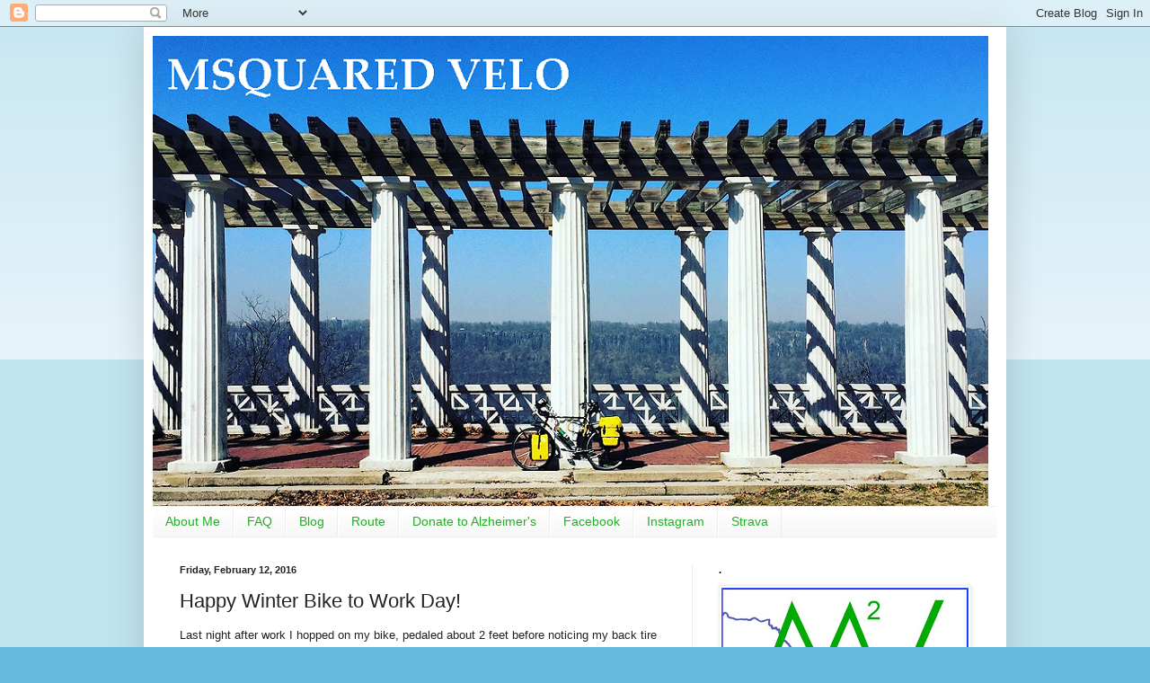

--- FILE ---
content_type: text/html; charset=UTF-8
request_url: http://www.msquaredvelo.com/2016/02/happy-winter-bike-to-work-day.html
body_size: 12575
content:
<!DOCTYPE html>
<html class='v2' dir='ltr' lang='en'>
<head>
<link href='https://www.blogger.com/static/v1/widgets/4128112664-css_bundle_v2.css' rel='stylesheet' type='text/css'/>
<meta content='width=1100' name='viewport'/>
<meta content='text/html; charset=UTF-8' http-equiv='Content-Type'/>
<meta content='blogger' name='generator'/>
<link href='http://www.msquaredvelo.com/favicon.ico' rel='icon' type='image/x-icon'/>
<link href='http://www.msquaredvelo.com/2016/02/happy-winter-bike-to-work-day.html' rel='canonical'/>
<link rel="alternate" type="application/atom+xml" title="MSquared Velo - Atom" href="http://www.msquaredvelo.com/feeds/posts/default" />
<link rel="alternate" type="application/rss+xml" title="MSquared Velo - RSS" href="http://www.msquaredvelo.com/feeds/posts/default?alt=rss" />
<link rel="service.post" type="application/atom+xml" title="MSquared Velo - Atom" href="https://www.blogger.com/feeds/818254430809793961/posts/default" />

<link rel="alternate" type="application/atom+xml" title="MSquared Velo - Atom" href="http://www.msquaredvelo.com/feeds/1989874779744653493/comments/default" />
<!--Can't find substitution for tag [blog.ieCssRetrofitLinks]-->
<link href='https://blogger.googleusercontent.com/img/b/R29vZ2xl/AVvXsEh_bIy9pD4sVMorB9p0MQDGX79kI9pELTRdmIEuAP5_x9Cp2CBq7I1m1FBoMb5GZwf4GmWnEu4xxpq0kuP2jQuk7yHmfnNG08IPi1DKF3tOvxLjKzSLuiVAtqPIC6IldYiSjZblwV3cv9Td/s320/IMG_0271.JPG' rel='image_src'/>
<meta content='http://www.msquaredvelo.com/2016/02/happy-winter-bike-to-work-day.html' property='og:url'/>
<meta content='Happy Winter Bike to Work Day!' property='og:title'/>
<meta content='Last night after work I hopped on my bike, pedaled about 2 feet before noticing my back tire was flat. I could feel it in an instance. I am ...' property='og:description'/>
<meta content='https://blogger.googleusercontent.com/img/b/R29vZ2xl/AVvXsEh_bIy9pD4sVMorB9p0MQDGX79kI9pELTRdmIEuAP5_x9Cp2CBq7I1m1FBoMb5GZwf4GmWnEu4xxpq0kuP2jQuk7yHmfnNG08IPi1DKF3tOvxLjKzSLuiVAtqPIC6IldYiSjZblwV3cv9Td/w1200-h630-p-k-no-nu/IMG_0271.JPG' property='og:image'/>
<title>MSquared Velo: Happy Winter Bike to Work Day!</title>
<style id='page-skin-1' type='text/css'><!--
/*
-----------------------------------------------
Blogger Template Style
Name:     Simple
Designer: Blogger
URL:      www.blogger.com
----------------------------------------------- */
/* Content
----------------------------------------------- */
body {
font: normal normal 12px Arial, Tahoma, Helvetica, FreeSans, sans-serif;
color: #222222;
background: #66bbdd none repeat scroll top left;
padding: 0 40px 40px 40px;
}
html body .region-inner {
min-width: 0;
max-width: 100%;
width: auto;
}
h2 {
font-size: 22px;
}
a:link {
text-decoration:none;
color: #2288bb;
}
a:visited {
text-decoration:none;
color: #23ac26;
}
a:hover {
text-decoration:underline;
color: #33aaff;
}
.body-fauxcolumn-outer .fauxcolumn-inner {
background: transparent url(https://resources.blogblog.com/blogblog/data/1kt/simple/body_gradient_tile_light.png) repeat scroll top left;
_background-image: none;
}
.body-fauxcolumn-outer .cap-top {
position: absolute;
z-index: 1;
height: 400px;
width: 100%;
}
.body-fauxcolumn-outer .cap-top .cap-left {
width: 100%;
background: transparent url(https://resources.blogblog.com/blogblog/data/1kt/simple/gradients_light.png) repeat-x scroll top left;
_background-image: none;
}
.content-outer {
-moz-box-shadow: 0 0 40px rgba(0, 0, 0, .15);
-webkit-box-shadow: 0 0 5px rgba(0, 0, 0, .15);
-goog-ms-box-shadow: 0 0 10px #333333;
box-shadow: 0 0 40px rgba(0, 0, 0, .15);
margin-bottom: 1px;
}
.content-inner {
padding: 10px 10px;
}
.content-inner {
background-color: #ffffff;
}
/* Header
----------------------------------------------- */
.header-outer {
background: transparent none repeat-x scroll 0 -400px;
_background-image: none;
}
.Header h1 {
font: normal normal 60px Arial, Tahoma, Helvetica, FreeSans, sans-serif;
color: #3399bb;
text-shadow: -1px -1px 1px rgba(0, 0, 0, .2);
}
.Header h1 a {
color: #3399bb;
}
.Header .description {
font-size: 140%;
color: #777777;
}
.header-inner .Header .titlewrapper {
padding: 22px 30px;
}
.header-inner .Header .descriptionwrapper {
padding: 0 30px;
}
/* Tabs
----------------------------------------------- */
.tabs-inner .section:first-child {
border-top: 1px solid #eeeeee;
}
.tabs-inner .section:first-child ul {
margin-top: -1px;
border-top: 1px solid #eeeeee;
border-left: 0 solid #eeeeee;
border-right: 0 solid #eeeeee;
}
.tabs-inner .widget ul {
background: #f5f5f5 url(https://resources.blogblog.com/blogblog/data/1kt/simple/gradients_light.png) repeat-x scroll 0 -800px;
_background-image: none;
border-bottom: 1px solid #eeeeee;
margin-top: 0;
margin-left: -30px;
margin-right: -30px;
}
.tabs-inner .widget li a {
display: inline-block;
padding: .6em 1em;
font: normal normal 14px Arial, Tahoma, Helvetica, FreeSans, sans-serif;
color: #23ac26;
border-left: 1px solid #ffffff;
border-right: 1px solid #eeeeee;
}
.tabs-inner .widget li:first-child a {
border-left: none;
}
.tabs-inner .widget li.selected a, .tabs-inner .widget li a:hover {
color: #000000;
background-color: #eeeeee;
text-decoration: none;
}
/* Columns
----------------------------------------------- */
.main-outer {
border-top: 0 solid #eeeeee;
}
.fauxcolumn-left-outer .fauxcolumn-inner {
border-right: 1px solid #eeeeee;
}
.fauxcolumn-right-outer .fauxcolumn-inner {
border-left: 1px solid #eeeeee;
}
/* Headings
----------------------------------------------- */
div.widget > h2,
div.widget h2.title {
margin: 0 0 1em 0;
font: normal bold 11px Arial, Tahoma, Helvetica, FreeSans, sans-serif;
color: #000000;
}
/* Widgets
----------------------------------------------- */
.widget .zippy {
color: #999999;
text-shadow: 2px 2px 1px rgba(0, 0, 0, .1);
}
.widget .popular-posts ul {
list-style: none;
}
/* Posts
----------------------------------------------- */
h2.date-header {
font: normal bold 11px Arial, Tahoma, Helvetica, FreeSans, sans-serif;
}
.date-header span {
background-color: transparent;
color: #222222;
padding: inherit;
letter-spacing: inherit;
margin: inherit;
}
.main-inner {
padding-top: 30px;
padding-bottom: 30px;
}
.main-inner .column-center-inner {
padding: 0 15px;
}
.main-inner .column-center-inner .section {
margin: 0 15px;
}
.post {
margin: 0 0 25px 0;
}
h3.post-title, .comments h4 {
font: normal normal 22px Arial, Tahoma, Helvetica, FreeSans, sans-serif;
margin: .75em 0 0;
}
.post-body {
font-size: 110%;
line-height: 1.4;
position: relative;
}
.post-body img, .post-body .tr-caption-container, .Profile img, .Image img,
.BlogList .item-thumbnail img {
padding: 2px;
background: #ffffff;
border: 1px solid #eeeeee;
-moz-box-shadow: 1px 1px 5px rgba(0, 0, 0, .1);
-webkit-box-shadow: 1px 1px 5px rgba(0, 0, 0, .1);
box-shadow: 1px 1px 5px rgba(0, 0, 0, .1);
}
.post-body img, .post-body .tr-caption-container {
padding: 5px;
}
.post-body .tr-caption-container {
color: #222222;
}
.post-body .tr-caption-container img {
padding: 0;
background: transparent;
border: none;
-moz-box-shadow: 0 0 0 rgba(0, 0, 0, .1);
-webkit-box-shadow: 0 0 0 rgba(0, 0, 0, .1);
box-shadow: 0 0 0 rgba(0, 0, 0, .1);
}
.post-header {
margin: 0 0 1.5em;
line-height: 1.6;
font-size: 90%;
}
.post-footer {
margin: 20px -2px 0;
padding: 5px 10px;
color: #666666;
background-color: #f9f9f9;
border-bottom: 1px solid #eeeeee;
line-height: 1.6;
font-size: 90%;
}
#comments .comment-author {
padding-top: 1.5em;
border-top: 1px solid #eeeeee;
background-position: 0 1.5em;
}
#comments .comment-author:first-child {
padding-top: 0;
border-top: none;
}
.avatar-image-container {
margin: .2em 0 0;
}
#comments .avatar-image-container img {
border: 1px solid #eeeeee;
}
/* Comments
----------------------------------------------- */
.comments .comments-content .icon.blog-author {
background-repeat: no-repeat;
background-image: url([data-uri]);
}
.comments .comments-content .loadmore a {
border-top: 1px solid #999999;
border-bottom: 1px solid #999999;
}
.comments .comment-thread.inline-thread {
background-color: #f9f9f9;
}
.comments .continue {
border-top: 2px solid #999999;
}
/* Accents
---------------------------------------------- */
.section-columns td.columns-cell {
border-left: 1px solid #eeeeee;
}
.blog-pager {
background: transparent none no-repeat scroll top center;
}
.blog-pager-older-link, .home-link,
.blog-pager-newer-link {
background-color: #ffffff;
padding: 5px;
}
.footer-outer {
border-top: 0 dashed #bbbbbb;
}
/* Mobile
----------------------------------------------- */
body.mobile  {
background-size: auto;
}
.mobile .body-fauxcolumn-outer {
background: transparent none repeat scroll top left;
}
.mobile .body-fauxcolumn-outer .cap-top {
background-size: 100% auto;
}
.mobile .content-outer {
-webkit-box-shadow: 0 0 3px rgba(0, 0, 0, .15);
box-shadow: 0 0 3px rgba(0, 0, 0, .15);
}
.mobile .tabs-inner .widget ul {
margin-left: 0;
margin-right: 0;
}
.mobile .post {
margin: 0;
}
.mobile .main-inner .column-center-inner .section {
margin: 0;
}
.mobile .date-header span {
padding: 0.1em 10px;
margin: 0 -10px;
}
.mobile h3.post-title {
margin: 0;
}
.mobile .blog-pager {
background: transparent none no-repeat scroll top center;
}
.mobile .footer-outer {
border-top: none;
}
.mobile .main-inner, .mobile .footer-inner {
background-color: #ffffff;
}
.mobile-index-contents {
color: #222222;
}
.mobile-link-button {
background-color: #2288bb;
}
.mobile-link-button a:link, .mobile-link-button a:visited {
color: #ffffff;
}
.mobile .tabs-inner .section:first-child {
border-top: none;
}
.mobile .tabs-inner .PageList .widget-content {
background-color: #eeeeee;
color: #000000;
border-top: 1px solid #eeeeee;
border-bottom: 1px solid #eeeeee;
}
.mobile .tabs-inner .PageList .widget-content .pagelist-arrow {
border-left: 1px solid #eeeeee;
}

--></style>
<style id='template-skin-1' type='text/css'><!--
body {
min-width: 960px;
}
.content-outer, .content-fauxcolumn-outer, .region-inner {
min-width: 960px;
max-width: 960px;
_width: 960px;
}
.main-inner .columns {
padding-left: 0;
padding-right: 340px;
}
.main-inner .fauxcolumn-center-outer {
left: 0;
right: 340px;
/* IE6 does not respect left and right together */
_width: expression(this.parentNode.offsetWidth -
parseInt("0") -
parseInt("340px") + 'px');
}
.main-inner .fauxcolumn-left-outer {
width: 0;
}
.main-inner .fauxcolumn-right-outer {
width: 340px;
}
.main-inner .column-left-outer {
width: 0;
right: 100%;
margin-left: -0;
}
.main-inner .column-right-outer {
width: 340px;
margin-right: -340px;
}
#layout {
min-width: 0;
}
#layout .content-outer {
min-width: 0;
width: 800px;
}
#layout .region-inner {
min-width: 0;
width: auto;
}
body#layout div.add_widget {
padding: 8px;
}
body#layout div.add_widget a {
margin-left: 32px;
}
--></style>
<link href='https://www.blogger.com/dyn-css/authorization.css?targetBlogID=818254430809793961&amp;zx=86f45a54-a2e6-4b36-bfa8-34ccb2b3b7ff' media='none' onload='if(media!=&#39;all&#39;)media=&#39;all&#39;' rel='stylesheet'/><noscript><link href='https://www.blogger.com/dyn-css/authorization.css?targetBlogID=818254430809793961&amp;zx=86f45a54-a2e6-4b36-bfa8-34ccb2b3b7ff' rel='stylesheet'/></noscript>
<meta name='google-adsense-platform-account' content='ca-host-pub-1556223355139109'/>
<meta name='google-adsense-platform-domain' content='blogspot.com'/>

<!-- data-ad-client=ca-pub-6276672875929144 -->

</head>
<body class='loading variant-pale'>
<div class='navbar section' id='navbar' name='Navbar'><div class='widget Navbar' data-version='1' id='Navbar1'><script type="text/javascript">
    function setAttributeOnload(object, attribute, val) {
      if(window.addEventListener) {
        window.addEventListener('load',
          function(){ object[attribute] = val; }, false);
      } else {
        window.attachEvent('onload', function(){ object[attribute] = val; });
      }
    }
  </script>
<div id="navbar-iframe-container"></div>
<script type="text/javascript" src="https://apis.google.com/js/platform.js"></script>
<script type="text/javascript">
      gapi.load("gapi.iframes:gapi.iframes.style.bubble", function() {
        if (gapi.iframes && gapi.iframes.getContext) {
          gapi.iframes.getContext().openChild({
              url: 'https://www.blogger.com/navbar/818254430809793961?po\x3d1989874779744653493\x26origin\x3dhttp://www.msquaredvelo.com',
              where: document.getElementById("navbar-iframe-container"),
              id: "navbar-iframe"
          });
        }
      });
    </script><script type="text/javascript">
(function() {
var script = document.createElement('script');
script.type = 'text/javascript';
script.src = '//pagead2.googlesyndication.com/pagead/js/google_top_exp.js';
var head = document.getElementsByTagName('head')[0];
if (head) {
head.appendChild(script);
}})();
</script>
</div></div>
<div class='body-fauxcolumns'>
<div class='fauxcolumn-outer body-fauxcolumn-outer'>
<div class='cap-top'>
<div class='cap-left'></div>
<div class='cap-right'></div>
</div>
<div class='fauxborder-left'>
<div class='fauxborder-right'></div>
<div class='fauxcolumn-inner'>
</div>
</div>
<div class='cap-bottom'>
<div class='cap-left'></div>
<div class='cap-right'></div>
</div>
</div>
</div>
<div class='content'>
<div class='content-fauxcolumns'>
<div class='fauxcolumn-outer content-fauxcolumn-outer'>
<div class='cap-top'>
<div class='cap-left'></div>
<div class='cap-right'></div>
</div>
<div class='fauxborder-left'>
<div class='fauxborder-right'></div>
<div class='fauxcolumn-inner'>
</div>
</div>
<div class='cap-bottom'>
<div class='cap-left'></div>
<div class='cap-right'></div>
</div>
</div>
</div>
<div class='content-outer'>
<div class='content-cap-top cap-top'>
<div class='cap-left'></div>
<div class='cap-right'></div>
</div>
<div class='fauxborder-left content-fauxborder-left'>
<div class='fauxborder-right content-fauxborder-right'></div>
<div class='content-inner'>
<header>
<div class='header-outer'>
<div class='header-cap-top cap-top'>
<div class='cap-left'></div>
<div class='cap-right'></div>
</div>
<div class='fauxborder-left header-fauxborder-left'>
<div class='fauxborder-right header-fauxborder-right'></div>
<div class='region-inner header-inner'>
<div class='header section' id='header' name='Header'><div class='widget Header' data-version='1' id='Header1'>
<div id='header-inner'>
<a href='http://www.msquaredvelo.com/' style='display: block'>
<img alt='MSquared Velo' height='523px; ' id='Header1_headerimg' src='https://blogger.googleusercontent.com/img/b/R29vZ2xl/AVvXsEiNSrauTl9BSUNxtyn5Lyeq6GXdMlaKG9InMTRPib6pRhXg_qd9i3fQRrZJd2gVgNJJv5PFhEGawvROJCyTkdcwao5QF-U44tKSoDhWJpo4CucK9UU38CKBewpftmLwJu4rumjyRJkNCXrd/s940-r/blog+header.png' style='display: block' width='930px; '/>
</a>
</div>
</div></div>
</div>
</div>
<div class='header-cap-bottom cap-bottom'>
<div class='cap-left'></div>
<div class='cap-right'></div>
</div>
</div>
</header>
<div class='tabs-outer'>
<div class='tabs-cap-top cap-top'>
<div class='cap-left'></div>
<div class='cap-right'></div>
</div>
<div class='fauxborder-left tabs-fauxborder-left'>
<div class='fauxborder-right tabs-fauxborder-right'></div>
<div class='region-inner tabs-inner'>
<div class='tabs section' id='crosscol' name='Cross-Column'><div class='widget PageList' data-version='1' id='PageList1'>
<h2>Donate To Alzheimer's!</h2>
<div class='widget-content'>
<ul>
<li>
<a href='http://www.msquaredvelo.com/p/about-me.html'>About Me</a>
</li>
<li>
<a href='http://www.msquaredvelo.com/p/faq.html'>FAQ</a>
</li>
<li>
<a href='http://www.msquaredvelo.com/'>Blog</a>
</li>
<li>
<a href='http://www.msquaredvelo.com/2016/01/my-route.html'>Route</a>
</li>
<li>
<a href='http://act.alz.org/site/TR?fr_id=9704&pg=personal&px=11887285'>Donate to Alzheimer's</a>
</li>
<li>
<a href='http://www.facebook.com/msquaredvelo'>Facebook</a>
</li>
<li>
<a href='https://www.instagram.com/msquaredvelo/'>Instagram</a>
</li>
<li>
<a href='https://www.strava.com/athletes/msquaredvelo/'>Strava</a>
</li>
</ul>
<div class='clear'></div>
</div>
</div></div>
<div class='tabs no-items section' id='crosscol-overflow' name='Cross-Column 2'></div>
</div>
</div>
<div class='tabs-cap-bottom cap-bottom'>
<div class='cap-left'></div>
<div class='cap-right'></div>
</div>
</div>
<div class='main-outer'>
<div class='main-cap-top cap-top'>
<div class='cap-left'></div>
<div class='cap-right'></div>
</div>
<div class='fauxborder-left main-fauxborder-left'>
<div class='fauxborder-right main-fauxborder-right'></div>
<div class='region-inner main-inner'>
<div class='columns fauxcolumns'>
<div class='fauxcolumn-outer fauxcolumn-center-outer'>
<div class='cap-top'>
<div class='cap-left'></div>
<div class='cap-right'></div>
</div>
<div class='fauxborder-left'>
<div class='fauxborder-right'></div>
<div class='fauxcolumn-inner'>
</div>
</div>
<div class='cap-bottom'>
<div class='cap-left'></div>
<div class='cap-right'></div>
</div>
</div>
<div class='fauxcolumn-outer fauxcolumn-left-outer'>
<div class='cap-top'>
<div class='cap-left'></div>
<div class='cap-right'></div>
</div>
<div class='fauxborder-left'>
<div class='fauxborder-right'></div>
<div class='fauxcolumn-inner'>
</div>
</div>
<div class='cap-bottom'>
<div class='cap-left'></div>
<div class='cap-right'></div>
</div>
</div>
<div class='fauxcolumn-outer fauxcolumn-right-outer'>
<div class='cap-top'>
<div class='cap-left'></div>
<div class='cap-right'></div>
</div>
<div class='fauxborder-left'>
<div class='fauxborder-right'></div>
<div class='fauxcolumn-inner'>
</div>
</div>
<div class='cap-bottom'>
<div class='cap-left'></div>
<div class='cap-right'></div>
</div>
</div>
<!-- corrects IE6 width calculation -->
<div class='columns-inner'>
<div class='column-center-outer'>
<div class='column-center-inner'>
<div class='main section' id='main' name='Main'><div class='widget Blog' data-version='1' id='Blog1'>
<div class='blog-posts hfeed'>

          <div class="date-outer">
        
<h2 class='date-header'><span>Friday, February 12, 2016</span></h2>

          <div class="date-posts">
        
<div class='post-outer'>
<div class='post hentry uncustomized-post-template' itemprop='blogPost' itemscope='itemscope' itemtype='http://schema.org/BlogPosting'>
<meta content='https://blogger.googleusercontent.com/img/b/R29vZ2xl/AVvXsEh_bIy9pD4sVMorB9p0MQDGX79kI9pELTRdmIEuAP5_x9Cp2CBq7I1m1FBoMb5GZwf4GmWnEu4xxpq0kuP2jQuk7yHmfnNG08IPi1DKF3tOvxLjKzSLuiVAtqPIC6IldYiSjZblwV3cv9Td/s320/IMG_0271.JPG' itemprop='image_url'/>
<meta content='818254430809793961' itemprop='blogId'/>
<meta content='1989874779744653493' itemprop='postId'/>
<a name='1989874779744653493'></a>
<h3 class='post-title entry-title' itemprop='name'>
Happy Winter Bike to Work Day!
</h3>
<div class='post-header'>
<div class='post-header-line-1'></div>
</div>
<div class='post-body entry-content' id='post-body-1989874779744653493' itemprop='description articleBody'>
Last night after work I hopped on my bike, pedaled about 2 feet before noticing my back tire was flat. I could feel it in an instance. I am actually starting to enjoy the cold rides. The morning cold stings my face and gives me that natural Botox feel which wakes me right up. On the ride home it feels good to leave the stuffy office and suck in the wintry air that is void of the hot musty city smell that the summer months radiate.<br />
<br />
So I bummed to see that my tire was flat. I jumped on the nearest subway and examined the rear tire. At once I saw the twig-like object jutting out of the tire. I pulled it out with ease. It was a small, thin piece of metal about the width of a toothpick. Where it came from, who knows, but I can't even bend it so it's no wonder it pierced right through the rubber tire.<br />
<div>
<br /></div>
<div>
<table align="center" cellpadding="0" cellspacing="0" class="tr-caption-container" style="margin-left: auto; margin-right: auto; text-align: center;"><tbody>
<tr><td style="text-align: center;"><a href="https://blogger.googleusercontent.com/img/b/R29vZ2xl/AVvXsEh_bIy9pD4sVMorB9p0MQDGX79kI9pELTRdmIEuAP5_x9Cp2CBq7I1m1FBoMb5GZwf4GmWnEu4xxpq0kuP2jQuk7yHmfnNG08IPi1DKF3tOvxLjKzSLuiVAtqPIC6IldYiSjZblwV3cv9Td/s1600/IMG_0271.JPG" imageanchor="1" style="margin-left: auto; margin-right: auto;"><img border="0" height="320" src="https://blogger.googleusercontent.com/img/b/R29vZ2xl/AVvXsEh_bIy9pD4sVMorB9p0MQDGX79kI9pELTRdmIEuAP5_x9Cp2CBq7I1m1FBoMb5GZwf4GmWnEu4xxpq0kuP2jQuk7yHmfnNG08IPi1DKF3tOvxLjKzSLuiVAtqPIC6IldYiSjZblwV3cv9Td/s320/IMG_0271.JPG" width="240" /></a></td></tr>
<tr><td class="tr-caption" style="text-align: center;">The culprit of my first flat</td></tr>
</tbody></table>
<br /><span id="goog_1711587439"></span></div>
<div>
Of course this happened right before Bike to Work Day. I had plans to meet a friend for drinks and did not have time to go home and change the tube right away. I dropped the bike off at my apartment, removed the tire and left it at the foot of my bed to remind me to change it when I got home from who knows how many drinks.&nbsp;</div>
<div>
<br /></div>
<div>
I was not too upset about the thought of undertaking the task. My tire was bound to suffer a flat and I figured it was better to get more practice at home before it happened on the road when I am miles from... anything. I have changed my tire once before for practice and it was not too difficult with the help of Youtube videos. I was confident I could do it a second time on my own.</div>
<div>
<br /></div>
<div>
Upon returning from the bars, I remembered the flat tire before I even saw it. I got out my tire levers and began the removal process. Once the tire and tube were off I gave my rims a nice cleaning. Gotta love that shine! I grabbed the new tube, gave it a few pumps to give it some shape and begun the re-installation.<br />
<br />
This went way smoother than my first change. I think, because I had a few beers, I was a little less careful and just went for it. I still made sure to not pinch the tube inside the tire because that could cause another flat. In all, it probably took only 10 minutes, which I considered a success.<br />
<br />
With a new tube and clean rims I was ready to wake up and ride to work!<br />
<br />
Winter Bike to Work Day was also a success. I checked my phone and it read 18 degrees. With a slight hesitation, I went for my big winter ski jacket, zipped it all the way to my nose and embarked on the roads. Between the winter jacket, thick socks, thermals under my jeans and two pairs of gloves, the 18 degrees felt no different then when it is in the 30s. Piece of cake!<br />
<br />
<div class="separator" style="clear: both; text-align: center;">
</div>
<div class="separator" style="clear: both; text-align: center;">
<a href="https://blogger.googleusercontent.com/img/b/R29vZ2xl/AVvXsEif3xLMkSCgiaGIkuABIAMtjuedVfjfRcT_v1mgvVuzK9NRydBbe_bxd3EkQf4XKcjkB2lxdgLHq92mp79EMC8cs6Jb5qEHZ-WuaJ4NBT9JcUgxGvxeYSYJO7N3wnezivqdOM702zXr60NU/s1600/g139819675731073228.png" imageanchor="1" style="margin-left: 1em; margin-right: 1em;"><img border="0" height="320" src="https://blogger.googleusercontent.com/img/b/R29vZ2xl/AVvXsEif3xLMkSCgiaGIkuABIAMtjuedVfjfRcT_v1mgvVuzK9NRydBbe_bxd3EkQf4XKcjkB2lxdgLHq92mp79EMC8cs6Jb5qEHZ-WuaJ4NBT9JcUgxGvxeYSYJO7N3wnezivqdOM702zXr60NU/s320/g139819675731073228.png" width="272" /></a></div>
<div class="separator" style="clear: both; text-align: center;">
<br /></div>
I am thankful for Anders Swanson (creator of Winter Bike to Work Day) initiating this day because it has showed me that riding in the cold winter months really isn't that bad.<br />
<br />
Get on your bikes and ride!<br />
M^2</div>
<div style='clear: both;'></div>
</div>
<div class='post-footer'>
<div class='post-footer-line post-footer-line-1'>
<span class='post-author vcard'>
Posted by
<span class='fn' itemprop='author' itemscope='itemscope' itemtype='http://schema.org/Person'>
<meta content='https://www.blogger.com/profile/17267600942828333666' itemprop='url'/>
<a class='g-profile' href='https://www.blogger.com/profile/17267600942828333666' rel='author' title='author profile'>
<span itemprop='name'>Unknown</span>
</a>
</span>
</span>
<span class='post-timestamp'>
at
<meta content='http://www.msquaredvelo.com/2016/02/happy-winter-bike-to-work-day.html' itemprop='url'/>
<a class='timestamp-link' href='http://www.msquaredvelo.com/2016/02/happy-winter-bike-to-work-day.html' rel='bookmark' title='permanent link'><abbr class='published' itemprop='datePublished' title='2016-02-12T14:28:00-08:00'>2:28:00&#8239;PM</abbr></a>
</span>
<span class='post-comment-link'>
</span>
<span class='post-icons'>
<span class='item-control blog-admin pid-1458102274'>
<a href='https://www.blogger.com/post-edit.g?blogID=818254430809793961&postID=1989874779744653493&from=pencil' title='Edit Post'>
<img alt='' class='icon-action' height='18' src='https://resources.blogblog.com/img/icon18_edit_allbkg.gif' width='18'/>
</a>
</span>
</span>
<div class='post-share-buttons goog-inline-block'>
<a class='goog-inline-block share-button sb-email' href='https://www.blogger.com/share-post.g?blogID=818254430809793961&postID=1989874779744653493&target=email' target='_blank' title='Email This'><span class='share-button-link-text'>Email This</span></a><a class='goog-inline-block share-button sb-blog' href='https://www.blogger.com/share-post.g?blogID=818254430809793961&postID=1989874779744653493&target=blog' onclick='window.open(this.href, "_blank", "height=270,width=475"); return false;' target='_blank' title='BlogThis!'><span class='share-button-link-text'>BlogThis!</span></a><a class='goog-inline-block share-button sb-twitter' href='https://www.blogger.com/share-post.g?blogID=818254430809793961&postID=1989874779744653493&target=twitter' target='_blank' title='Share to X'><span class='share-button-link-text'>Share to X</span></a><a class='goog-inline-block share-button sb-facebook' href='https://www.blogger.com/share-post.g?blogID=818254430809793961&postID=1989874779744653493&target=facebook' onclick='window.open(this.href, "_blank", "height=430,width=640"); return false;' target='_blank' title='Share to Facebook'><span class='share-button-link-text'>Share to Facebook</span></a><a class='goog-inline-block share-button sb-pinterest' href='https://www.blogger.com/share-post.g?blogID=818254430809793961&postID=1989874779744653493&target=pinterest' target='_blank' title='Share to Pinterest'><span class='share-button-link-text'>Share to Pinterest</span></a>
</div>
</div>
<div class='post-footer-line post-footer-line-2'>
<span class='post-labels'>
</span>
</div>
<div class='post-footer-line post-footer-line-3'>
<span class='post-location'>
</span>
</div>
</div>
</div>
<div class='comments' id='comments'>
<a name='comments'></a>
<h4>No comments:</h4>
<div id='Blog1_comments-block-wrapper'>
<dl class='avatar-comment-indent' id='comments-block'>
</dl>
</div>
<p class='comment-footer'>
<div class='comment-form'>
<a name='comment-form'></a>
<h4 id='comment-post-message'>Post a Comment</h4>
<p>
</p>
<a href='https://www.blogger.com/comment/frame/818254430809793961?po=1989874779744653493&hl=en&saa=85391&origin=http://www.msquaredvelo.com' id='comment-editor-src'></a>
<iframe allowtransparency='true' class='blogger-iframe-colorize blogger-comment-from-post' frameborder='0' height='410px' id='comment-editor' name='comment-editor' src='' width='100%'></iframe>
<script src='https://www.blogger.com/static/v1/jsbin/1345082660-comment_from_post_iframe.js' type='text/javascript'></script>
<script type='text/javascript'>
      BLOG_CMT_createIframe('https://www.blogger.com/rpc_relay.html');
    </script>
</div>
</p>
</div>
</div>
<div class='inline-ad'>
<script async src="//pagead2.googlesyndication.com/pagead/js/adsbygoogle.js"></script>
<!-- msquaredbiking_main_Blog1_1x1_as -->
<ins class="adsbygoogle"
     style="display:block"
     data-ad-client="ca-pub-6276672875929144"
     data-ad-host="ca-host-pub-1556223355139109"
     data-ad-host-channel="L0007"
     data-ad-slot="8557957513"
     data-ad-format="auto"></ins>
<script>
(adsbygoogle = window.adsbygoogle || []).push({});
</script>
</div>

        </div></div>
      
</div>
<div class='blog-pager' id='blog-pager'>
<span id='blog-pager-newer-link'>
<a class='blog-pager-newer-link' href='http://www.msquaredvelo.com/2016/02/loading-my-bike-amelia.html' id='Blog1_blog-pager-newer-link' title='Newer Post'>Newer Post</a>
</span>
<span id='blog-pager-older-link'>
<a class='blog-pager-older-link' href='http://www.msquaredvelo.com/2016/02/charity-alzheimers-association.html' id='Blog1_blog-pager-older-link' title='Older Post'>Older Post</a>
</span>
<a class='home-link' href='http://www.msquaredvelo.com/'>Home</a>
</div>
<div class='clear'></div>
<div class='post-feeds'>
<div class='feed-links'>
Subscribe to:
<a class='feed-link' href='http://www.msquaredvelo.com/feeds/1989874779744653493/comments/default' target='_blank' type='application/atom+xml'>Post Comments (Atom)</a>
</div>
</div>
</div></div>
</div>
</div>
<div class='column-left-outer'>
<div class='column-left-inner'>
<aside>
</aside>
</div>
</div>
<div class='column-right-outer'>
<div class='column-right-inner'>
<aside>
<div class='sidebar section' id='sidebar-right-1'><div class='widget Image' data-version='1' id='Image1'>
<h2>.</h2>
<div class='widget-content'>
<img alt='.' height='185' id='Image1_img' src='https://blogger.googleusercontent.com/img/b/R29vZ2xl/AVvXsEjAIbhSMhgU0wdKaV-0Dk2_KqhM_qNRvcAWiH0Dre-JiAha2JxP-ABGS4GM5NmSfRqPLWXqsPMBCjGscKztNfrYTJhfmR7l24Yrd_fxezo04sX7TSIWYwdSsI9mEgS6PfcdBXWuOL8i9DCH/s275/M2V+map.jpg' width='275'/>
<br/>
</div>
<div class='clear'></div>
</div><div class='widget FeaturedPost' data-version='1' id='FeaturedPost1'>
<h2 class='title'>Featured Post</h2>
<div class='post-summary'>
<h3><a href='http://www.msquaredvelo.com/2016/02/charity-alzheimers-association.html'>Charity: Alzheimer&#39;s Association </a></h3>
<p>
 Some of you might be lucky enough to remember your grandma bouncing you on her lap when you were young. Maybe you are more fortunate and ca...
</p>
</div>
<style type='text/css'>
    .image {
      width: 100%;
    }
  </style>
<div class='clear'></div>
</div><div class='widget HTML' data-version='1' id='HTML1'>
<h2 class='title'>Follow me on Instagram @MSquaredVelo</h2>
<div class='widget-content'>
<!-- SnapWidget -->
<iframe src="https://snapwidget.com/embed/code/172499" class="snapwidget-widget" allowtransparency="true" frameborder="0" scrolling="no" style="border:none; overflow:hidden; width:260px; height:390px"></iframe>
</div>
<div class='clear'></div>
</div><div class='widget HTML' data-version='1' id='HTML2'>
<h2 class='title'>Strava</h2>
<div class='widget-content'>
<iframe height='160' width='300' frameborder='0' allowtransparency='true' scrolling='no' src='https://www.strava.com/athletes/11825593/activity-summary/449b378e6b806dd6963f9ba2ea215edf2fe1ccc9'></iframe>
</div>
<div class='clear'></div>
</div><div class='widget HTML' data-version='1' id='HTML3'>
<h2 class='title'>Ad</h2>
<div class='widget-content'>
<script async src="//pagead2.googlesyndication.com/pagead/js/adsbygoogle.js"></script>
<!-- msquaredbiking_sidebar-right-1_AdSense1_1x1_as -->
<ins class="adsbygoogle"
     style="display:block"
     data-ad-client="ca-pub-6276672875929144"
     data-ad-slot="4127757918"
     data-ad-format="auto"></ins>
<script>
(adsbygoogle = window.adsbygoogle || []).push({});
</script>
</div>
<div class='clear'></div>
</div><div class='widget AdSense' data-version='1' id='AdSense1'>
<div class='widget-content'>
<script async src="//pagead2.googlesyndication.com/pagead/js/adsbygoogle.js"></script>
<!-- msquaredbiking_sidebar-right-1_AdSense1_1x1_as -->
<ins class="adsbygoogle"
     style="display:block"
     data-ad-client="ca-pub-6276672875929144"
     data-ad-host="ca-host-pub-1556223355139109"
     data-ad-host-channel="L0001"
     data-ad-slot="4127757918"
     data-ad-format="auto"></ins>
<script>
(adsbygoogle = window.adsbygoogle || []).push({});
</script>
<div class='clear'></div>
</div>
</div></div>
<table border='0' cellpadding='0' cellspacing='0' class='section-columns columns-2'>
<tbody>
<tr>
<td class='first columns-cell'>
<div class='sidebar section' id='sidebar-right-2-1'><div class='widget BlogArchive' data-version='1' id='BlogArchive1'>
<h2>Blog Archive</h2>
<div class='widget-content'>
<div id='ArchiveList'>
<div id='BlogArchive1_ArchiveList'>
<select id='BlogArchive1_ArchiveMenu'>
<option value=''>Blog Archive</option>
<option value='http://www.msquaredvelo.com/2016_09_28_archive.html'>Sep 28 (1)</option>
<option value='http://www.msquaredvelo.com/2016_09_14_archive.html'>Sep 14 (1)</option>
<option value='http://www.msquaredvelo.com/2016_09_11_archive.html'>Sep 11 (1)</option>
<option value='http://www.msquaredvelo.com/2016_09_08_archive.html'>Sep 08 (1)</option>
<option value='http://www.msquaredvelo.com/2016_09_06_archive.html'>Sep 06 (1)</option>
<option value='http://www.msquaredvelo.com/2016_09_05_archive.html'>Sep 05 (1)</option>
<option value='http://www.msquaredvelo.com/2016_08_31_archive.html'>Aug 31 (1)</option>
<option value='http://www.msquaredvelo.com/2016_08_28_archive.html'>Aug 28 (1)</option>
<option value='http://www.msquaredvelo.com/2016_08_24_archive.html'>Aug 24 (2)</option>
<option value='http://www.msquaredvelo.com/2016_08_21_archive.html'>Aug 21 (1)</option>
<option value='http://www.msquaredvelo.com/2016_08_15_archive.html'>Aug 15 (1)</option>
<option value='http://www.msquaredvelo.com/2016_08_14_archive.html'>Aug 14 (1)</option>
<option value='http://www.msquaredvelo.com/2016_08_10_archive.html'>Aug 10 (1)</option>
<option value='http://www.msquaredvelo.com/2016_08_09_archive.html'>Aug 09 (1)</option>
<option value='http://www.msquaredvelo.com/2016_08_07_archive.html'>Aug 07 (1)</option>
<option value='http://www.msquaredvelo.com/2016_08_03_archive.html'>Aug 03 (1)</option>
<option value='http://www.msquaredvelo.com/2016_07_31_archive.html'>Jul 31 (1)</option>
<option value='http://www.msquaredvelo.com/2016_07_30_archive.html'>Jul 30 (1)</option>
<option value='http://www.msquaredvelo.com/2016_07_28_archive.html'>Jul 28 (2)</option>
<option value='http://www.msquaredvelo.com/2016_07_27_archive.html'>Jul 27 (1)</option>
<option value='http://www.msquaredvelo.com/2016_07_24_archive.html'>Jul 24 (1)</option>
<option value='http://www.msquaredvelo.com/2016_07_20_archive.html'>Jul 20 (1)</option>
<option value='http://www.msquaredvelo.com/2016_07_18_archive.html'>Jul 18 (1)</option>
<option value='http://www.msquaredvelo.com/2016_07_17_archive.html'>Jul 17 (1)</option>
<option value='http://www.msquaredvelo.com/2016_07_14_archive.html'>Jul 14 (1)</option>
<option value='http://www.msquaredvelo.com/2016_07_11_archive.html'>Jul 11 (1)</option>
<option value='http://www.msquaredvelo.com/2016_07_08_archive.html'>Jul 08 (1)</option>
<option value='http://www.msquaredvelo.com/2016_07_07_archive.html'>Jul 07 (1)</option>
<option value='http://www.msquaredvelo.com/2016_07_06_archive.html'>Jul 06 (1)</option>
<option value='http://www.msquaredvelo.com/2016_07_04_archive.html'>Jul 04 (1)</option>
<option value='http://www.msquaredvelo.com/2016_07_02_archive.html'>Jul 02 (1)</option>
<option value='http://www.msquaredvelo.com/2016_07_01_archive.html'>Jul 01 (1)</option>
<option value='http://www.msquaredvelo.com/2016_06_29_archive.html'>Jun 29 (3)</option>
<option value='http://www.msquaredvelo.com/2016_06_27_archive.html'>Jun 27 (1)</option>
<option value='http://www.msquaredvelo.com/2016_06_25_archive.html'>Jun 25 (1)</option>
<option value='http://www.msquaredvelo.com/2016_06_23_archive.html'>Jun 23 (2)</option>
<option value='http://www.msquaredvelo.com/2016_06_22_archive.html'>Jun 22 (1)</option>
<option value='http://www.msquaredvelo.com/2016_06_21_archive.html'>Jun 21 (1)</option>
<option value='http://www.msquaredvelo.com/2016_06_20_archive.html'>Jun 20 (1)</option>
<option value='http://www.msquaredvelo.com/2016_06_13_archive.html'>Jun 13 (1)</option>
<option value='http://www.msquaredvelo.com/2016_06_07_archive.html'>Jun 07 (1)</option>
<option value='http://www.msquaredvelo.com/2016_05_20_archive.html'>May 20 (1)</option>
<option value='http://www.msquaredvelo.com/2016_04_29_archive.html'>Apr 29 (1)</option>
<option value='http://www.msquaredvelo.com/2016_04_26_archive.html'>Apr 26 (1)</option>
<option value='http://www.msquaredvelo.com/2016_04_20_archive.html'>Apr 20 (1)</option>
<option value='http://www.msquaredvelo.com/2016_03_31_archive.html'>Mar 31 (1)</option>
<option value='http://www.msquaredvelo.com/2016_03_30_archive.html'>Mar 30 (1)</option>
<option value='http://www.msquaredvelo.com/2016_02_19_archive.html'>Feb 19 (1)</option>
<option value='http://www.msquaredvelo.com/2016_02_12_archive.html'>Feb 12 (1)</option>
<option value='http://www.msquaredvelo.com/2016_02_10_archive.html'>Feb 10 (1)</option>
<option value='http://www.msquaredvelo.com/2016_02_08_archive.html'>Feb 08 (1)</option>
<option value='http://www.msquaredvelo.com/2016_01_29_archive.html'>Jan 29 (1)</option>
<option value='http://www.msquaredvelo.com/2016_01_27_archive.html'>Jan 27 (1)</option>
<option value='http://www.msquaredvelo.com/2016_01_15_archive.html'>Jan 15 (1)</option>
<option value='http://www.msquaredvelo.com/2016_01_12_archive.html'>Jan 12 (1)</option>
<option value='http://www.msquaredvelo.com/2015_11_30_archive.html'>Nov 30 (1)</option>
<option value='http://www.msquaredvelo.com/2015_11_20_archive.html'>Nov 20 (2)</option>
</select>
</div>
</div>
<div class='clear'></div>
</div>
</div></div>
</td>
<td class='columns-cell'>
<div class='sidebar section' id='sidebar-right-2-2'><div class='widget Text' data-version='1' id='Text1'>
<h2 class='title'>Questions/Comments?</h2>
<div class='widget-content'>
Email me at contact@msquaredvelo.com
</div>
<div class='clear'></div>
</div><div class='widget Subscribe' data-version='1' id='Subscribe1'>
<div style='white-space:nowrap'>
<h2 class='title'>Subscribe To</h2>
<div class='widget-content'>
<div class='subscribe-wrapper subscribe-type-POST'>
<div class='subscribe expanded subscribe-type-POST' id='SW_READER_LIST_Subscribe1POST' style='display:none;'>
<div class='top'>
<span class='inner' onclick='return(_SW_toggleReaderList(event, "Subscribe1POST"));'>
<img class='subscribe-dropdown-arrow' src='https://resources.blogblog.com/img/widgets/arrow_dropdown.gif'/>
<img align='absmiddle' alt='' border='0' class='feed-icon' src='https://resources.blogblog.com/img/icon_feed12.png'/>
Posts
</span>
<div class='feed-reader-links'>
<a class='feed-reader-link' href='https://www.netvibes.com/subscribe.php?url=http%3A%2F%2Fwww.msquaredvelo.com%2Ffeeds%2Fposts%2Fdefault' target='_blank'>
<img src='https://resources.blogblog.com/img/widgets/subscribe-netvibes.png'/>
</a>
<a class='feed-reader-link' href='https://add.my.yahoo.com/content?url=http%3A%2F%2Fwww.msquaredvelo.com%2Ffeeds%2Fposts%2Fdefault' target='_blank'>
<img src='https://resources.blogblog.com/img/widgets/subscribe-yahoo.png'/>
</a>
<a class='feed-reader-link' href='http://www.msquaredvelo.com/feeds/posts/default' target='_blank'>
<img align='absmiddle' class='feed-icon' src='https://resources.blogblog.com/img/icon_feed12.png'/>
                  Atom
                </a>
</div>
</div>
<div class='bottom'></div>
</div>
<div class='subscribe' id='SW_READER_LIST_CLOSED_Subscribe1POST' onclick='return(_SW_toggleReaderList(event, "Subscribe1POST"));'>
<div class='top'>
<span class='inner'>
<img class='subscribe-dropdown-arrow' src='https://resources.blogblog.com/img/widgets/arrow_dropdown.gif'/>
<span onclick='return(_SW_toggleReaderList(event, "Subscribe1POST"));'>
<img align='absmiddle' alt='' border='0' class='feed-icon' src='https://resources.blogblog.com/img/icon_feed12.png'/>
Posts
</span>
</span>
</div>
<div class='bottom'></div>
</div>
</div>
<div class='subscribe-wrapper subscribe-type-PER_POST'>
<div class='subscribe expanded subscribe-type-PER_POST' id='SW_READER_LIST_Subscribe1PER_POST' style='display:none;'>
<div class='top'>
<span class='inner' onclick='return(_SW_toggleReaderList(event, "Subscribe1PER_POST"));'>
<img class='subscribe-dropdown-arrow' src='https://resources.blogblog.com/img/widgets/arrow_dropdown.gif'/>
<img align='absmiddle' alt='' border='0' class='feed-icon' src='https://resources.blogblog.com/img/icon_feed12.png'/>
Comments
</span>
<div class='feed-reader-links'>
<a class='feed-reader-link' href='https://www.netvibes.com/subscribe.php?url=http%3A%2F%2Fwww.msquaredvelo.com%2Ffeeds%2F1989874779744653493%2Fcomments%2Fdefault' target='_blank'>
<img src='https://resources.blogblog.com/img/widgets/subscribe-netvibes.png'/>
</a>
<a class='feed-reader-link' href='https://add.my.yahoo.com/content?url=http%3A%2F%2Fwww.msquaredvelo.com%2Ffeeds%2F1989874779744653493%2Fcomments%2Fdefault' target='_blank'>
<img src='https://resources.blogblog.com/img/widgets/subscribe-yahoo.png'/>
</a>
<a class='feed-reader-link' href='http://www.msquaredvelo.com/feeds/1989874779744653493/comments/default' target='_blank'>
<img align='absmiddle' class='feed-icon' src='https://resources.blogblog.com/img/icon_feed12.png'/>
                  Atom
                </a>
</div>
</div>
<div class='bottom'></div>
</div>
<div class='subscribe' id='SW_READER_LIST_CLOSED_Subscribe1PER_POST' onclick='return(_SW_toggleReaderList(event, "Subscribe1PER_POST"));'>
<div class='top'>
<span class='inner'>
<img class='subscribe-dropdown-arrow' src='https://resources.blogblog.com/img/widgets/arrow_dropdown.gif'/>
<span onclick='return(_SW_toggleReaderList(event, "Subscribe1PER_POST"));'>
<img align='absmiddle' alt='' border='0' class='feed-icon' src='https://resources.blogblog.com/img/icon_feed12.png'/>
Comments
</span>
</span>
</div>
<div class='bottom'></div>
</div>
</div>
<div style='clear:both'></div>
</div>
</div>
<div class='clear'></div>
</div></div>
</td>
</tr>
</tbody>
</table>
<div class='sidebar no-items section' id='sidebar-right-3'></div>
</aside>
</div>
</div>
</div>
<div style='clear: both'></div>
<!-- columns -->
</div>
<!-- main -->
</div>
</div>
<div class='main-cap-bottom cap-bottom'>
<div class='cap-left'></div>
<div class='cap-right'></div>
</div>
</div>
<footer>
<div class='footer-outer'>
<div class='footer-cap-top cap-top'>
<div class='cap-left'></div>
<div class='cap-right'></div>
</div>
<div class='fauxborder-left footer-fauxborder-left'>
<div class='fauxborder-right footer-fauxborder-right'></div>
<div class='region-inner footer-inner'>
<div class='foot no-items section' id='footer-1'></div>
<table border='0' cellpadding='0' cellspacing='0' class='section-columns columns-2'>
<tbody>
<tr>
<td class='first columns-cell'>
<div class='foot no-items section' id='footer-2-1'></div>
</td>
<td class='columns-cell'>
<div class='foot no-items section' id='footer-2-2'></div>
</td>
</tr>
</tbody>
</table>
<!-- outside of the include in order to lock Attribution widget -->
<div class='foot section' id='footer-3' name='Footer'><div class='widget Attribution' data-version='1' id='Attribution1'>
<div class='widget-content' style='text-align: center;'>
Simple theme. Powered by <a href='https://www.blogger.com' target='_blank'>Blogger</a>.
</div>
<div class='clear'></div>
</div></div>
</div>
</div>
<div class='footer-cap-bottom cap-bottom'>
<div class='cap-left'></div>
<div class='cap-right'></div>
</div>
</div>
</footer>
<!-- content -->
</div>
</div>
<div class='content-cap-bottom cap-bottom'>
<div class='cap-left'></div>
<div class='cap-right'></div>
</div>
</div>
</div>
<script type='text/javascript'>
    window.setTimeout(function() {
        document.body.className = document.body.className.replace('loading', '');
      }, 10);
  </script>

<script type="text/javascript" src="https://www.blogger.com/static/v1/widgets/1581542668-widgets.js"></script>
<script type='text/javascript'>
window['__wavt'] = 'AOuZoY7uTUUfd-L0xCk36bBuaUR3dGXuAw:1765791789943';_WidgetManager._Init('//www.blogger.com/rearrange?blogID\x3d818254430809793961','//www.msquaredvelo.com/2016/02/happy-winter-bike-to-work-day.html','818254430809793961');
_WidgetManager._SetDataContext([{'name': 'blog', 'data': {'blogId': '818254430809793961', 'title': 'MSquared Velo', 'url': 'http://www.msquaredvelo.com/2016/02/happy-winter-bike-to-work-day.html', 'canonicalUrl': 'http://www.msquaredvelo.com/2016/02/happy-winter-bike-to-work-day.html', 'homepageUrl': 'http://www.msquaredvelo.com/', 'searchUrl': 'http://www.msquaredvelo.com/search', 'canonicalHomepageUrl': 'http://www.msquaredvelo.com/', 'blogspotFaviconUrl': 'http://www.msquaredvelo.com/favicon.ico', 'bloggerUrl': 'https://www.blogger.com', 'hasCustomDomain': true, 'httpsEnabled': true, 'enabledCommentProfileImages': true, 'gPlusViewType': 'FILTERED_POSTMOD', 'adultContent': false, 'analyticsAccountNumber': '', 'encoding': 'UTF-8', 'locale': 'en', 'localeUnderscoreDelimited': 'en', 'languageDirection': 'ltr', 'isPrivate': false, 'isMobile': false, 'isMobileRequest': false, 'mobileClass': '', 'isPrivateBlog': false, 'isDynamicViewsAvailable': true, 'feedLinks': '\x3clink rel\x3d\x22alternate\x22 type\x3d\x22application/atom+xml\x22 title\x3d\x22MSquared Velo - Atom\x22 href\x3d\x22http://www.msquaredvelo.com/feeds/posts/default\x22 /\x3e\n\x3clink rel\x3d\x22alternate\x22 type\x3d\x22application/rss+xml\x22 title\x3d\x22MSquared Velo - RSS\x22 href\x3d\x22http://www.msquaredvelo.com/feeds/posts/default?alt\x3drss\x22 /\x3e\n\x3clink rel\x3d\x22service.post\x22 type\x3d\x22application/atom+xml\x22 title\x3d\x22MSquared Velo - Atom\x22 href\x3d\x22https://www.blogger.com/feeds/818254430809793961/posts/default\x22 /\x3e\n\n\x3clink rel\x3d\x22alternate\x22 type\x3d\x22application/atom+xml\x22 title\x3d\x22MSquared Velo - Atom\x22 href\x3d\x22http://www.msquaredvelo.com/feeds/1989874779744653493/comments/default\x22 /\x3e\n', 'meTag': '', 'adsenseClientId': 'ca-pub-6276672875929144', 'adsenseHostId': 'ca-host-pub-1556223355139109', 'adsenseHasAds': true, 'adsenseAutoAds': false, 'boqCommentIframeForm': true, 'loginRedirectParam': '', 'isGoogleEverywhereLinkTooltipEnabled': true, 'view': '', 'dynamicViewsCommentsSrc': '//www.blogblog.com/dynamicviews/4224c15c4e7c9321/js/comments.js', 'dynamicViewsScriptSrc': '//www.blogblog.com/dynamicviews/91113183d353c15a', 'plusOneApiSrc': 'https://apis.google.com/js/platform.js', 'disableGComments': true, 'interstitialAccepted': false, 'sharing': {'platforms': [{'name': 'Get link', 'key': 'link', 'shareMessage': 'Get link', 'target': ''}, {'name': 'Facebook', 'key': 'facebook', 'shareMessage': 'Share to Facebook', 'target': 'facebook'}, {'name': 'BlogThis!', 'key': 'blogThis', 'shareMessage': 'BlogThis!', 'target': 'blog'}, {'name': 'X', 'key': 'twitter', 'shareMessage': 'Share to X', 'target': 'twitter'}, {'name': 'Pinterest', 'key': 'pinterest', 'shareMessage': 'Share to Pinterest', 'target': 'pinterest'}, {'name': 'Email', 'key': 'email', 'shareMessage': 'Email', 'target': 'email'}], 'disableGooglePlus': true, 'googlePlusShareButtonWidth': 0, 'googlePlusBootstrap': '\x3cscript type\x3d\x22text/javascript\x22\x3ewindow.___gcfg \x3d {\x27lang\x27: \x27en\x27};\x3c/script\x3e'}, 'hasCustomJumpLinkMessage': false, 'jumpLinkMessage': 'Read more', 'pageType': 'item', 'postId': '1989874779744653493', 'postImageThumbnailUrl': 'https://blogger.googleusercontent.com/img/b/R29vZ2xl/AVvXsEh_bIy9pD4sVMorB9p0MQDGX79kI9pELTRdmIEuAP5_x9Cp2CBq7I1m1FBoMb5GZwf4GmWnEu4xxpq0kuP2jQuk7yHmfnNG08IPi1DKF3tOvxLjKzSLuiVAtqPIC6IldYiSjZblwV3cv9Td/s72-c/IMG_0271.JPG', 'postImageUrl': 'https://blogger.googleusercontent.com/img/b/R29vZ2xl/AVvXsEh_bIy9pD4sVMorB9p0MQDGX79kI9pELTRdmIEuAP5_x9Cp2CBq7I1m1FBoMb5GZwf4GmWnEu4xxpq0kuP2jQuk7yHmfnNG08IPi1DKF3tOvxLjKzSLuiVAtqPIC6IldYiSjZblwV3cv9Td/s320/IMG_0271.JPG', 'pageName': 'Happy Winter Bike to Work Day!', 'pageTitle': 'MSquared Velo: Happy Winter Bike to Work Day!'}}, {'name': 'features', 'data': {}}, {'name': 'messages', 'data': {'edit': 'Edit', 'linkCopiedToClipboard': 'Link copied to clipboard!', 'ok': 'Ok', 'postLink': 'Post Link'}}, {'name': 'template', 'data': {'name': 'Simple', 'localizedName': 'Simple', 'isResponsive': false, 'isAlternateRendering': false, 'isCustom': false, 'variant': 'pale', 'variantId': 'pale'}}, {'name': 'view', 'data': {'classic': {'name': 'classic', 'url': '?view\x3dclassic'}, 'flipcard': {'name': 'flipcard', 'url': '?view\x3dflipcard'}, 'magazine': {'name': 'magazine', 'url': '?view\x3dmagazine'}, 'mosaic': {'name': 'mosaic', 'url': '?view\x3dmosaic'}, 'sidebar': {'name': 'sidebar', 'url': '?view\x3dsidebar'}, 'snapshot': {'name': 'snapshot', 'url': '?view\x3dsnapshot'}, 'timeslide': {'name': 'timeslide', 'url': '?view\x3dtimeslide'}, 'isMobile': false, 'title': 'Happy Winter Bike to Work Day!', 'description': 'Last night after work I hopped on my bike, pedaled about 2 feet before noticing my back tire was flat. I could feel it in an instance. I am ...', 'featuredImage': 'https://blogger.googleusercontent.com/img/b/R29vZ2xl/AVvXsEh_bIy9pD4sVMorB9p0MQDGX79kI9pELTRdmIEuAP5_x9Cp2CBq7I1m1FBoMb5GZwf4GmWnEu4xxpq0kuP2jQuk7yHmfnNG08IPi1DKF3tOvxLjKzSLuiVAtqPIC6IldYiSjZblwV3cv9Td/s320/IMG_0271.JPG', 'url': 'http://www.msquaredvelo.com/2016/02/happy-winter-bike-to-work-day.html', 'type': 'item', 'isSingleItem': true, 'isMultipleItems': false, 'isError': false, 'isPage': false, 'isPost': true, 'isHomepage': false, 'isArchive': false, 'isLabelSearch': false, 'postId': 1989874779744653493}}]);
_WidgetManager._RegisterWidget('_NavbarView', new _WidgetInfo('Navbar1', 'navbar', document.getElementById('Navbar1'), {}, 'displayModeFull'));
_WidgetManager._RegisterWidget('_HeaderView', new _WidgetInfo('Header1', 'header', document.getElementById('Header1'), {}, 'displayModeFull'));
_WidgetManager._RegisterWidget('_PageListView', new _WidgetInfo('PageList1', 'crosscol', document.getElementById('PageList1'), {'title': 'Donate To Alzheimer\x27s!', 'links': [{'isCurrentPage': false, 'href': 'http://www.msquaredvelo.com/p/about-me.html', 'id': '8361657848908473369', 'title': 'About Me'}, {'isCurrentPage': false, 'href': 'http://www.msquaredvelo.com/p/faq.html', 'id': '8276193544899700128', 'title': 'FAQ'}, {'isCurrentPage': false, 'href': 'http://www.msquaredvelo.com/', 'title': 'Blog'}, {'isCurrentPage': false, 'href': 'http://www.msquaredvelo.com/2016/01/my-route.html', 'title': 'Route'}, {'isCurrentPage': false, 'href': 'http://act.alz.org/site/TR?fr_id\x3d9704\x26pg\x3dpersonal\x26px\x3d11887285', 'title': 'Donate to Alzheimer\x27s'}, {'isCurrentPage': false, 'href': 'http://www.facebook.com/msquaredvelo', 'title': 'Facebook'}, {'isCurrentPage': false, 'href': 'https://www.instagram.com/msquaredvelo/', 'title': 'Instagram'}, {'isCurrentPage': false, 'href': 'https://www.strava.com/athletes/msquaredvelo/', 'title': 'Strava'}], 'mobile': false, 'showPlaceholder': true, 'hasCurrentPage': false}, 'displayModeFull'));
_WidgetManager._RegisterWidget('_BlogView', new _WidgetInfo('Blog1', 'main', document.getElementById('Blog1'), {'cmtInteractionsEnabled': false, 'lightboxEnabled': true, 'lightboxModuleUrl': 'https://www.blogger.com/static/v1/jsbin/2485970545-lbx.js', 'lightboxCssUrl': 'https://www.blogger.com/static/v1/v-css/828616780-lightbox_bundle.css'}, 'displayModeFull'));
_WidgetManager._RegisterWidget('_ImageView', new _WidgetInfo('Image1', 'sidebar-right-1', document.getElementById('Image1'), {'resize': true}, 'displayModeFull'));
_WidgetManager._RegisterWidget('_FeaturedPostView', new _WidgetInfo('FeaturedPost1', 'sidebar-right-1', document.getElementById('FeaturedPost1'), {}, 'displayModeFull'));
_WidgetManager._RegisterWidget('_HTMLView', new _WidgetInfo('HTML1', 'sidebar-right-1', document.getElementById('HTML1'), {}, 'displayModeFull'));
_WidgetManager._RegisterWidget('_HTMLView', new _WidgetInfo('HTML2', 'sidebar-right-1', document.getElementById('HTML2'), {}, 'displayModeFull'));
_WidgetManager._RegisterWidget('_HTMLView', new _WidgetInfo('HTML3', 'sidebar-right-1', document.getElementById('HTML3'), {}, 'displayModeFull'));
_WidgetManager._RegisterWidget('_AdSenseView', new _WidgetInfo('AdSense1', 'sidebar-right-1', document.getElementById('AdSense1'), {}, 'displayModeFull'));
_WidgetManager._RegisterWidget('_BlogArchiveView', new _WidgetInfo('BlogArchive1', 'sidebar-right-2-1', document.getElementById('BlogArchive1'), {'languageDirection': 'ltr', 'loadingMessage': 'Loading\x26hellip;'}, 'displayModeFull'));
_WidgetManager._RegisterWidget('_TextView', new _WidgetInfo('Text1', 'sidebar-right-2-2', document.getElementById('Text1'), {}, 'displayModeFull'));
_WidgetManager._RegisterWidget('_SubscribeView', new _WidgetInfo('Subscribe1', 'sidebar-right-2-2', document.getElementById('Subscribe1'), {}, 'displayModeFull'));
_WidgetManager._RegisterWidget('_AttributionView', new _WidgetInfo('Attribution1', 'footer-3', document.getElementById('Attribution1'), {}, 'displayModeFull'));
</script>
</body>
</html>

--- FILE ---
content_type: text/html; charset=utf-8
request_url: https://www.google.com/recaptcha/api2/aframe
body_size: 268
content:
<!DOCTYPE HTML><html><head><meta http-equiv="content-type" content="text/html; charset=UTF-8"></head><body><script nonce="86DRIsk2dkXHwkUlccq3TA">/** Anti-fraud and anti-abuse applications only. See google.com/recaptcha */ try{var clients={'sodar':'https://pagead2.googlesyndication.com/pagead/sodar?'};window.addEventListener("message",function(a){try{if(a.source===window.parent){var b=JSON.parse(a.data);var c=clients[b['id']];if(c){var d=document.createElement('img');d.src=c+b['params']+'&rc='+(localStorage.getItem("rc::a")?sessionStorage.getItem("rc::b"):"");window.document.body.appendChild(d);sessionStorage.setItem("rc::e",parseInt(sessionStorage.getItem("rc::e")||0)+1);localStorage.setItem("rc::h",'1765879497775');}}}catch(b){}});window.parent.postMessage("_grecaptcha_ready", "*");}catch(b){}</script></body></html>